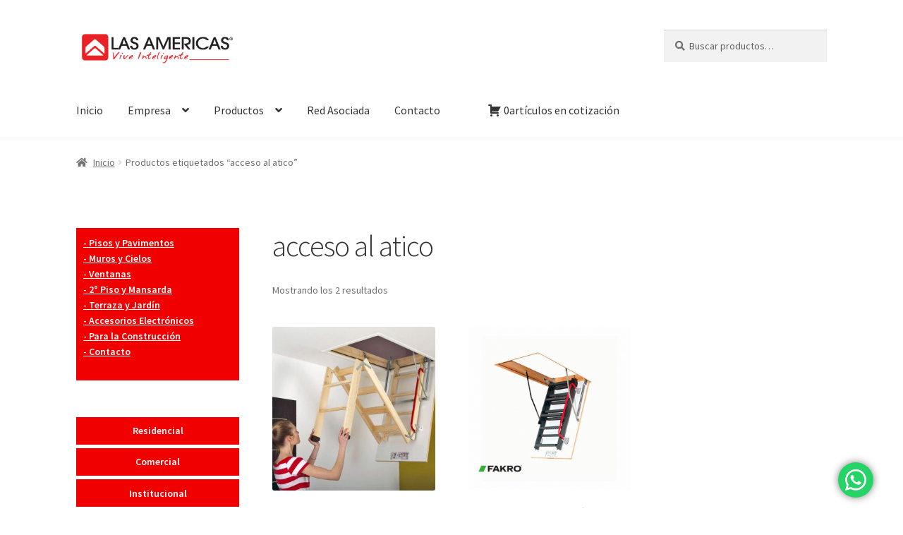

--- FILE ---
content_type: text/html; charset=utf-8
request_url: https://www.google.com/recaptcha/api2/anchor?ar=1&k=6Ldz85gUAAAAAG3ShV9cuzdyeIk3aQ3GN7L_5JCf&co=aHR0cHM6Ly93d3cuYW1lcmljYXMuY2w6NDQz&hl=en&v=PoyoqOPhxBO7pBk68S4YbpHZ&size=invisible&anchor-ms=20000&execute-ms=30000&cb=qh8xf9jg95m8
body_size: 48706
content:
<!DOCTYPE HTML><html dir="ltr" lang="en"><head><meta http-equiv="Content-Type" content="text/html; charset=UTF-8">
<meta http-equiv="X-UA-Compatible" content="IE=edge">
<title>reCAPTCHA</title>
<style type="text/css">
/* cyrillic-ext */
@font-face {
  font-family: 'Roboto';
  font-style: normal;
  font-weight: 400;
  font-stretch: 100%;
  src: url(//fonts.gstatic.com/s/roboto/v48/KFO7CnqEu92Fr1ME7kSn66aGLdTylUAMa3GUBHMdazTgWw.woff2) format('woff2');
  unicode-range: U+0460-052F, U+1C80-1C8A, U+20B4, U+2DE0-2DFF, U+A640-A69F, U+FE2E-FE2F;
}
/* cyrillic */
@font-face {
  font-family: 'Roboto';
  font-style: normal;
  font-weight: 400;
  font-stretch: 100%;
  src: url(//fonts.gstatic.com/s/roboto/v48/KFO7CnqEu92Fr1ME7kSn66aGLdTylUAMa3iUBHMdazTgWw.woff2) format('woff2');
  unicode-range: U+0301, U+0400-045F, U+0490-0491, U+04B0-04B1, U+2116;
}
/* greek-ext */
@font-face {
  font-family: 'Roboto';
  font-style: normal;
  font-weight: 400;
  font-stretch: 100%;
  src: url(//fonts.gstatic.com/s/roboto/v48/KFO7CnqEu92Fr1ME7kSn66aGLdTylUAMa3CUBHMdazTgWw.woff2) format('woff2');
  unicode-range: U+1F00-1FFF;
}
/* greek */
@font-face {
  font-family: 'Roboto';
  font-style: normal;
  font-weight: 400;
  font-stretch: 100%;
  src: url(//fonts.gstatic.com/s/roboto/v48/KFO7CnqEu92Fr1ME7kSn66aGLdTylUAMa3-UBHMdazTgWw.woff2) format('woff2');
  unicode-range: U+0370-0377, U+037A-037F, U+0384-038A, U+038C, U+038E-03A1, U+03A3-03FF;
}
/* math */
@font-face {
  font-family: 'Roboto';
  font-style: normal;
  font-weight: 400;
  font-stretch: 100%;
  src: url(//fonts.gstatic.com/s/roboto/v48/KFO7CnqEu92Fr1ME7kSn66aGLdTylUAMawCUBHMdazTgWw.woff2) format('woff2');
  unicode-range: U+0302-0303, U+0305, U+0307-0308, U+0310, U+0312, U+0315, U+031A, U+0326-0327, U+032C, U+032F-0330, U+0332-0333, U+0338, U+033A, U+0346, U+034D, U+0391-03A1, U+03A3-03A9, U+03B1-03C9, U+03D1, U+03D5-03D6, U+03F0-03F1, U+03F4-03F5, U+2016-2017, U+2034-2038, U+203C, U+2040, U+2043, U+2047, U+2050, U+2057, U+205F, U+2070-2071, U+2074-208E, U+2090-209C, U+20D0-20DC, U+20E1, U+20E5-20EF, U+2100-2112, U+2114-2115, U+2117-2121, U+2123-214F, U+2190, U+2192, U+2194-21AE, U+21B0-21E5, U+21F1-21F2, U+21F4-2211, U+2213-2214, U+2216-22FF, U+2308-230B, U+2310, U+2319, U+231C-2321, U+2336-237A, U+237C, U+2395, U+239B-23B7, U+23D0, U+23DC-23E1, U+2474-2475, U+25AF, U+25B3, U+25B7, U+25BD, U+25C1, U+25CA, U+25CC, U+25FB, U+266D-266F, U+27C0-27FF, U+2900-2AFF, U+2B0E-2B11, U+2B30-2B4C, U+2BFE, U+3030, U+FF5B, U+FF5D, U+1D400-1D7FF, U+1EE00-1EEFF;
}
/* symbols */
@font-face {
  font-family: 'Roboto';
  font-style: normal;
  font-weight: 400;
  font-stretch: 100%;
  src: url(//fonts.gstatic.com/s/roboto/v48/KFO7CnqEu92Fr1ME7kSn66aGLdTylUAMaxKUBHMdazTgWw.woff2) format('woff2');
  unicode-range: U+0001-000C, U+000E-001F, U+007F-009F, U+20DD-20E0, U+20E2-20E4, U+2150-218F, U+2190, U+2192, U+2194-2199, U+21AF, U+21E6-21F0, U+21F3, U+2218-2219, U+2299, U+22C4-22C6, U+2300-243F, U+2440-244A, U+2460-24FF, U+25A0-27BF, U+2800-28FF, U+2921-2922, U+2981, U+29BF, U+29EB, U+2B00-2BFF, U+4DC0-4DFF, U+FFF9-FFFB, U+10140-1018E, U+10190-1019C, U+101A0, U+101D0-101FD, U+102E0-102FB, U+10E60-10E7E, U+1D2C0-1D2D3, U+1D2E0-1D37F, U+1F000-1F0FF, U+1F100-1F1AD, U+1F1E6-1F1FF, U+1F30D-1F30F, U+1F315, U+1F31C, U+1F31E, U+1F320-1F32C, U+1F336, U+1F378, U+1F37D, U+1F382, U+1F393-1F39F, U+1F3A7-1F3A8, U+1F3AC-1F3AF, U+1F3C2, U+1F3C4-1F3C6, U+1F3CA-1F3CE, U+1F3D4-1F3E0, U+1F3ED, U+1F3F1-1F3F3, U+1F3F5-1F3F7, U+1F408, U+1F415, U+1F41F, U+1F426, U+1F43F, U+1F441-1F442, U+1F444, U+1F446-1F449, U+1F44C-1F44E, U+1F453, U+1F46A, U+1F47D, U+1F4A3, U+1F4B0, U+1F4B3, U+1F4B9, U+1F4BB, U+1F4BF, U+1F4C8-1F4CB, U+1F4D6, U+1F4DA, U+1F4DF, U+1F4E3-1F4E6, U+1F4EA-1F4ED, U+1F4F7, U+1F4F9-1F4FB, U+1F4FD-1F4FE, U+1F503, U+1F507-1F50B, U+1F50D, U+1F512-1F513, U+1F53E-1F54A, U+1F54F-1F5FA, U+1F610, U+1F650-1F67F, U+1F687, U+1F68D, U+1F691, U+1F694, U+1F698, U+1F6AD, U+1F6B2, U+1F6B9-1F6BA, U+1F6BC, U+1F6C6-1F6CF, U+1F6D3-1F6D7, U+1F6E0-1F6EA, U+1F6F0-1F6F3, U+1F6F7-1F6FC, U+1F700-1F7FF, U+1F800-1F80B, U+1F810-1F847, U+1F850-1F859, U+1F860-1F887, U+1F890-1F8AD, U+1F8B0-1F8BB, U+1F8C0-1F8C1, U+1F900-1F90B, U+1F93B, U+1F946, U+1F984, U+1F996, U+1F9E9, U+1FA00-1FA6F, U+1FA70-1FA7C, U+1FA80-1FA89, U+1FA8F-1FAC6, U+1FACE-1FADC, U+1FADF-1FAE9, U+1FAF0-1FAF8, U+1FB00-1FBFF;
}
/* vietnamese */
@font-face {
  font-family: 'Roboto';
  font-style: normal;
  font-weight: 400;
  font-stretch: 100%;
  src: url(//fonts.gstatic.com/s/roboto/v48/KFO7CnqEu92Fr1ME7kSn66aGLdTylUAMa3OUBHMdazTgWw.woff2) format('woff2');
  unicode-range: U+0102-0103, U+0110-0111, U+0128-0129, U+0168-0169, U+01A0-01A1, U+01AF-01B0, U+0300-0301, U+0303-0304, U+0308-0309, U+0323, U+0329, U+1EA0-1EF9, U+20AB;
}
/* latin-ext */
@font-face {
  font-family: 'Roboto';
  font-style: normal;
  font-weight: 400;
  font-stretch: 100%;
  src: url(//fonts.gstatic.com/s/roboto/v48/KFO7CnqEu92Fr1ME7kSn66aGLdTylUAMa3KUBHMdazTgWw.woff2) format('woff2');
  unicode-range: U+0100-02BA, U+02BD-02C5, U+02C7-02CC, U+02CE-02D7, U+02DD-02FF, U+0304, U+0308, U+0329, U+1D00-1DBF, U+1E00-1E9F, U+1EF2-1EFF, U+2020, U+20A0-20AB, U+20AD-20C0, U+2113, U+2C60-2C7F, U+A720-A7FF;
}
/* latin */
@font-face {
  font-family: 'Roboto';
  font-style: normal;
  font-weight: 400;
  font-stretch: 100%;
  src: url(//fonts.gstatic.com/s/roboto/v48/KFO7CnqEu92Fr1ME7kSn66aGLdTylUAMa3yUBHMdazQ.woff2) format('woff2');
  unicode-range: U+0000-00FF, U+0131, U+0152-0153, U+02BB-02BC, U+02C6, U+02DA, U+02DC, U+0304, U+0308, U+0329, U+2000-206F, U+20AC, U+2122, U+2191, U+2193, U+2212, U+2215, U+FEFF, U+FFFD;
}
/* cyrillic-ext */
@font-face {
  font-family: 'Roboto';
  font-style: normal;
  font-weight: 500;
  font-stretch: 100%;
  src: url(//fonts.gstatic.com/s/roboto/v48/KFO7CnqEu92Fr1ME7kSn66aGLdTylUAMa3GUBHMdazTgWw.woff2) format('woff2');
  unicode-range: U+0460-052F, U+1C80-1C8A, U+20B4, U+2DE0-2DFF, U+A640-A69F, U+FE2E-FE2F;
}
/* cyrillic */
@font-face {
  font-family: 'Roboto';
  font-style: normal;
  font-weight: 500;
  font-stretch: 100%;
  src: url(//fonts.gstatic.com/s/roboto/v48/KFO7CnqEu92Fr1ME7kSn66aGLdTylUAMa3iUBHMdazTgWw.woff2) format('woff2');
  unicode-range: U+0301, U+0400-045F, U+0490-0491, U+04B0-04B1, U+2116;
}
/* greek-ext */
@font-face {
  font-family: 'Roboto';
  font-style: normal;
  font-weight: 500;
  font-stretch: 100%;
  src: url(//fonts.gstatic.com/s/roboto/v48/KFO7CnqEu92Fr1ME7kSn66aGLdTylUAMa3CUBHMdazTgWw.woff2) format('woff2');
  unicode-range: U+1F00-1FFF;
}
/* greek */
@font-face {
  font-family: 'Roboto';
  font-style: normal;
  font-weight: 500;
  font-stretch: 100%;
  src: url(//fonts.gstatic.com/s/roboto/v48/KFO7CnqEu92Fr1ME7kSn66aGLdTylUAMa3-UBHMdazTgWw.woff2) format('woff2');
  unicode-range: U+0370-0377, U+037A-037F, U+0384-038A, U+038C, U+038E-03A1, U+03A3-03FF;
}
/* math */
@font-face {
  font-family: 'Roboto';
  font-style: normal;
  font-weight: 500;
  font-stretch: 100%;
  src: url(//fonts.gstatic.com/s/roboto/v48/KFO7CnqEu92Fr1ME7kSn66aGLdTylUAMawCUBHMdazTgWw.woff2) format('woff2');
  unicode-range: U+0302-0303, U+0305, U+0307-0308, U+0310, U+0312, U+0315, U+031A, U+0326-0327, U+032C, U+032F-0330, U+0332-0333, U+0338, U+033A, U+0346, U+034D, U+0391-03A1, U+03A3-03A9, U+03B1-03C9, U+03D1, U+03D5-03D6, U+03F0-03F1, U+03F4-03F5, U+2016-2017, U+2034-2038, U+203C, U+2040, U+2043, U+2047, U+2050, U+2057, U+205F, U+2070-2071, U+2074-208E, U+2090-209C, U+20D0-20DC, U+20E1, U+20E5-20EF, U+2100-2112, U+2114-2115, U+2117-2121, U+2123-214F, U+2190, U+2192, U+2194-21AE, U+21B0-21E5, U+21F1-21F2, U+21F4-2211, U+2213-2214, U+2216-22FF, U+2308-230B, U+2310, U+2319, U+231C-2321, U+2336-237A, U+237C, U+2395, U+239B-23B7, U+23D0, U+23DC-23E1, U+2474-2475, U+25AF, U+25B3, U+25B7, U+25BD, U+25C1, U+25CA, U+25CC, U+25FB, U+266D-266F, U+27C0-27FF, U+2900-2AFF, U+2B0E-2B11, U+2B30-2B4C, U+2BFE, U+3030, U+FF5B, U+FF5D, U+1D400-1D7FF, U+1EE00-1EEFF;
}
/* symbols */
@font-face {
  font-family: 'Roboto';
  font-style: normal;
  font-weight: 500;
  font-stretch: 100%;
  src: url(//fonts.gstatic.com/s/roboto/v48/KFO7CnqEu92Fr1ME7kSn66aGLdTylUAMaxKUBHMdazTgWw.woff2) format('woff2');
  unicode-range: U+0001-000C, U+000E-001F, U+007F-009F, U+20DD-20E0, U+20E2-20E4, U+2150-218F, U+2190, U+2192, U+2194-2199, U+21AF, U+21E6-21F0, U+21F3, U+2218-2219, U+2299, U+22C4-22C6, U+2300-243F, U+2440-244A, U+2460-24FF, U+25A0-27BF, U+2800-28FF, U+2921-2922, U+2981, U+29BF, U+29EB, U+2B00-2BFF, U+4DC0-4DFF, U+FFF9-FFFB, U+10140-1018E, U+10190-1019C, U+101A0, U+101D0-101FD, U+102E0-102FB, U+10E60-10E7E, U+1D2C0-1D2D3, U+1D2E0-1D37F, U+1F000-1F0FF, U+1F100-1F1AD, U+1F1E6-1F1FF, U+1F30D-1F30F, U+1F315, U+1F31C, U+1F31E, U+1F320-1F32C, U+1F336, U+1F378, U+1F37D, U+1F382, U+1F393-1F39F, U+1F3A7-1F3A8, U+1F3AC-1F3AF, U+1F3C2, U+1F3C4-1F3C6, U+1F3CA-1F3CE, U+1F3D4-1F3E0, U+1F3ED, U+1F3F1-1F3F3, U+1F3F5-1F3F7, U+1F408, U+1F415, U+1F41F, U+1F426, U+1F43F, U+1F441-1F442, U+1F444, U+1F446-1F449, U+1F44C-1F44E, U+1F453, U+1F46A, U+1F47D, U+1F4A3, U+1F4B0, U+1F4B3, U+1F4B9, U+1F4BB, U+1F4BF, U+1F4C8-1F4CB, U+1F4D6, U+1F4DA, U+1F4DF, U+1F4E3-1F4E6, U+1F4EA-1F4ED, U+1F4F7, U+1F4F9-1F4FB, U+1F4FD-1F4FE, U+1F503, U+1F507-1F50B, U+1F50D, U+1F512-1F513, U+1F53E-1F54A, U+1F54F-1F5FA, U+1F610, U+1F650-1F67F, U+1F687, U+1F68D, U+1F691, U+1F694, U+1F698, U+1F6AD, U+1F6B2, U+1F6B9-1F6BA, U+1F6BC, U+1F6C6-1F6CF, U+1F6D3-1F6D7, U+1F6E0-1F6EA, U+1F6F0-1F6F3, U+1F6F7-1F6FC, U+1F700-1F7FF, U+1F800-1F80B, U+1F810-1F847, U+1F850-1F859, U+1F860-1F887, U+1F890-1F8AD, U+1F8B0-1F8BB, U+1F8C0-1F8C1, U+1F900-1F90B, U+1F93B, U+1F946, U+1F984, U+1F996, U+1F9E9, U+1FA00-1FA6F, U+1FA70-1FA7C, U+1FA80-1FA89, U+1FA8F-1FAC6, U+1FACE-1FADC, U+1FADF-1FAE9, U+1FAF0-1FAF8, U+1FB00-1FBFF;
}
/* vietnamese */
@font-face {
  font-family: 'Roboto';
  font-style: normal;
  font-weight: 500;
  font-stretch: 100%;
  src: url(//fonts.gstatic.com/s/roboto/v48/KFO7CnqEu92Fr1ME7kSn66aGLdTylUAMa3OUBHMdazTgWw.woff2) format('woff2');
  unicode-range: U+0102-0103, U+0110-0111, U+0128-0129, U+0168-0169, U+01A0-01A1, U+01AF-01B0, U+0300-0301, U+0303-0304, U+0308-0309, U+0323, U+0329, U+1EA0-1EF9, U+20AB;
}
/* latin-ext */
@font-face {
  font-family: 'Roboto';
  font-style: normal;
  font-weight: 500;
  font-stretch: 100%;
  src: url(//fonts.gstatic.com/s/roboto/v48/KFO7CnqEu92Fr1ME7kSn66aGLdTylUAMa3KUBHMdazTgWw.woff2) format('woff2');
  unicode-range: U+0100-02BA, U+02BD-02C5, U+02C7-02CC, U+02CE-02D7, U+02DD-02FF, U+0304, U+0308, U+0329, U+1D00-1DBF, U+1E00-1E9F, U+1EF2-1EFF, U+2020, U+20A0-20AB, U+20AD-20C0, U+2113, U+2C60-2C7F, U+A720-A7FF;
}
/* latin */
@font-face {
  font-family: 'Roboto';
  font-style: normal;
  font-weight: 500;
  font-stretch: 100%;
  src: url(//fonts.gstatic.com/s/roboto/v48/KFO7CnqEu92Fr1ME7kSn66aGLdTylUAMa3yUBHMdazQ.woff2) format('woff2');
  unicode-range: U+0000-00FF, U+0131, U+0152-0153, U+02BB-02BC, U+02C6, U+02DA, U+02DC, U+0304, U+0308, U+0329, U+2000-206F, U+20AC, U+2122, U+2191, U+2193, U+2212, U+2215, U+FEFF, U+FFFD;
}
/* cyrillic-ext */
@font-face {
  font-family: 'Roboto';
  font-style: normal;
  font-weight: 900;
  font-stretch: 100%;
  src: url(//fonts.gstatic.com/s/roboto/v48/KFO7CnqEu92Fr1ME7kSn66aGLdTylUAMa3GUBHMdazTgWw.woff2) format('woff2');
  unicode-range: U+0460-052F, U+1C80-1C8A, U+20B4, U+2DE0-2DFF, U+A640-A69F, U+FE2E-FE2F;
}
/* cyrillic */
@font-face {
  font-family: 'Roboto';
  font-style: normal;
  font-weight: 900;
  font-stretch: 100%;
  src: url(//fonts.gstatic.com/s/roboto/v48/KFO7CnqEu92Fr1ME7kSn66aGLdTylUAMa3iUBHMdazTgWw.woff2) format('woff2');
  unicode-range: U+0301, U+0400-045F, U+0490-0491, U+04B0-04B1, U+2116;
}
/* greek-ext */
@font-face {
  font-family: 'Roboto';
  font-style: normal;
  font-weight: 900;
  font-stretch: 100%;
  src: url(//fonts.gstatic.com/s/roboto/v48/KFO7CnqEu92Fr1ME7kSn66aGLdTylUAMa3CUBHMdazTgWw.woff2) format('woff2');
  unicode-range: U+1F00-1FFF;
}
/* greek */
@font-face {
  font-family: 'Roboto';
  font-style: normal;
  font-weight: 900;
  font-stretch: 100%;
  src: url(//fonts.gstatic.com/s/roboto/v48/KFO7CnqEu92Fr1ME7kSn66aGLdTylUAMa3-UBHMdazTgWw.woff2) format('woff2');
  unicode-range: U+0370-0377, U+037A-037F, U+0384-038A, U+038C, U+038E-03A1, U+03A3-03FF;
}
/* math */
@font-face {
  font-family: 'Roboto';
  font-style: normal;
  font-weight: 900;
  font-stretch: 100%;
  src: url(//fonts.gstatic.com/s/roboto/v48/KFO7CnqEu92Fr1ME7kSn66aGLdTylUAMawCUBHMdazTgWw.woff2) format('woff2');
  unicode-range: U+0302-0303, U+0305, U+0307-0308, U+0310, U+0312, U+0315, U+031A, U+0326-0327, U+032C, U+032F-0330, U+0332-0333, U+0338, U+033A, U+0346, U+034D, U+0391-03A1, U+03A3-03A9, U+03B1-03C9, U+03D1, U+03D5-03D6, U+03F0-03F1, U+03F4-03F5, U+2016-2017, U+2034-2038, U+203C, U+2040, U+2043, U+2047, U+2050, U+2057, U+205F, U+2070-2071, U+2074-208E, U+2090-209C, U+20D0-20DC, U+20E1, U+20E5-20EF, U+2100-2112, U+2114-2115, U+2117-2121, U+2123-214F, U+2190, U+2192, U+2194-21AE, U+21B0-21E5, U+21F1-21F2, U+21F4-2211, U+2213-2214, U+2216-22FF, U+2308-230B, U+2310, U+2319, U+231C-2321, U+2336-237A, U+237C, U+2395, U+239B-23B7, U+23D0, U+23DC-23E1, U+2474-2475, U+25AF, U+25B3, U+25B7, U+25BD, U+25C1, U+25CA, U+25CC, U+25FB, U+266D-266F, U+27C0-27FF, U+2900-2AFF, U+2B0E-2B11, U+2B30-2B4C, U+2BFE, U+3030, U+FF5B, U+FF5D, U+1D400-1D7FF, U+1EE00-1EEFF;
}
/* symbols */
@font-face {
  font-family: 'Roboto';
  font-style: normal;
  font-weight: 900;
  font-stretch: 100%;
  src: url(//fonts.gstatic.com/s/roboto/v48/KFO7CnqEu92Fr1ME7kSn66aGLdTylUAMaxKUBHMdazTgWw.woff2) format('woff2');
  unicode-range: U+0001-000C, U+000E-001F, U+007F-009F, U+20DD-20E0, U+20E2-20E4, U+2150-218F, U+2190, U+2192, U+2194-2199, U+21AF, U+21E6-21F0, U+21F3, U+2218-2219, U+2299, U+22C4-22C6, U+2300-243F, U+2440-244A, U+2460-24FF, U+25A0-27BF, U+2800-28FF, U+2921-2922, U+2981, U+29BF, U+29EB, U+2B00-2BFF, U+4DC0-4DFF, U+FFF9-FFFB, U+10140-1018E, U+10190-1019C, U+101A0, U+101D0-101FD, U+102E0-102FB, U+10E60-10E7E, U+1D2C0-1D2D3, U+1D2E0-1D37F, U+1F000-1F0FF, U+1F100-1F1AD, U+1F1E6-1F1FF, U+1F30D-1F30F, U+1F315, U+1F31C, U+1F31E, U+1F320-1F32C, U+1F336, U+1F378, U+1F37D, U+1F382, U+1F393-1F39F, U+1F3A7-1F3A8, U+1F3AC-1F3AF, U+1F3C2, U+1F3C4-1F3C6, U+1F3CA-1F3CE, U+1F3D4-1F3E0, U+1F3ED, U+1F3F1-1F3F3, U+1F3F5-1F3F7, U+1F408, U+1F415, U+1F41F, U+1F426, U+1F43F, U+1F441-1F442, U+1F444, U+1F446-1F449, U+1F44C-1F44E, U+1F453, U+1F46A, U+1F47D, U+1F4A3, U+1F4B0, U+1F4B3, U+1F4B9, U+1F4BB, U+1F4BF, U+1F4C8-1F4CB, U+1F4D6, U+1F4DA, U+1F4DF, U+1F4E3-1F4E6, U+1F4EA-1F4ED, U+1F4F7, U+1F4F9-1F4FB, U+1F4FD-1F4FE, U+1F503, U+1F507-1F50B, U+1F50D, U+1F512-1F513, U+1F53E-1F54A, U+1F54F-1F5FA, U+1F610, U+1F650-1F67F, U+1F687, U+1F68D, U+1F691, U+1F694, U+1F698, U+1F6AD, U+1F6B2, U+1F6B9-1F6BA, U+1F6BC, U+1F6C6-1F6CF, U+1F6D3-1F6D7, U+1F6E0-1F6EA, U+1F6F0-1F6F3, U+1F6F7-1F6FC, U+1F700-1F7FF, U+1F800-1F80B, U+1F810-1F847, U+1F850-1F859, U+1F860-1F887, U+1F890-1F8AD, U+1F8B0-1F8BB, U+1F8C0-1F8C1, U+1F900-1F90B, U+1F93B, U+1F946, U+1F984, U+1F996, U+1F9E9, U+1FA00-1FA6F, U+1FA70-1FA7C, U+1FA80-1FA89, U+1FA8F-1FAC6, U+1FACE-1FADC, U+1FADF-1FAE9, U+1FAF0-1FAF8, U+1FB00-1FBFF;
}
/* vietnamese */
@font-face {
  font-family: 'Roboto';
  font-style: normal;
  font-weight: 900;
  font-stretch: 100%;
  src: url(//fonts.gstatic.com/s/roboto/v48/KFO7CnqEu92Fr1ME7kSn66aGLdTylUAMa3OUBHMdazTgWw.woff2) format('woff2');
  unicode-range: U+0102-0103, U+0110-0111, U+0128-0129, U+0168-0169, U+01A0-01A1, U+01AF-01B0, U+0300-0301, U+0303-0304, U+0308-0309, U+0323, U+0329, U+1EA0-1EF9, U+20AB;
}
/* latin-ext */
@font-face {
  font-family: 'Roboto';
  font-style: normal;
  font-weight: 900;
  font-stretch: 100%;
  src: url(//fonts.gstatic.com/s/roboto/v48/KFO7CnqEu92Fr1ME7kSn66aGLdTylUAMa3KUBHMdazTgWw.woff2) format('woff2');
  unicode-range: U+0100-02BA, U+02BD-02C5, U+02C7-02CC, U+02CE-02D7, U+02DD-02FF, U+0304, U+0308, U+0329, U+1D00-1DBF, U+1E00-1E9F, U+1EF2-1EFF, U+2020, U+20A0-20AB, U+20AD-20C0, U+2113, U+2C60-2C7F, U+A720-A7FF;
}
/* latin */
@font-face {
  font-family: 'Roboto';
  font-style: normal;
  font-weight: 900;
  font-stretch: 100%;
  src: url(//fonts.gstatic.com/s/roboto/v48/KFO7CnqEu92Fr1ME7kSn66aGLdTylUAMa3yUBHMdazQ.woff2) format('woff2');
  unicode-range: U+0000-00FF, U+0131, U+0152-0153, U+02BB-02BC, U+02C6, U+02DA, U+02DC, U+0304, U+0308, U+0329, U+2000-206F, U+20AC, U+2122, U+2191, U+2193, U+2212, U+2215, U+FEFF, U+FFFD;
}

</style>
<link rel="stylesheet" type="text/css" href="https://www.gstatic.com/recaptcha/releases/PoyoqOPhxBO7pBk68S4YbpHZ/styles__ltr.css">
<script nonce="WlUwwJ8JEIAYXCE-2pxOaA" type="text/javascript">window['__recaptcha_api'] = 'https://www.google.com/recaptcha/api2/';</script>
<script type="text/javascript" src="https://www.gstatic.com/recaptcha/releases/PoyoqOPhxBO7pBk68S4YbpHZ/recaptcha__en.js" nonce="WlUwwJ8JEIAYXCE-2pxOaA">
      
    </script></head>
<body><div id="rc-anchor-alert" class="rc-anchor-alert"></div>
<input type="hidden" id="recaptcha-token" value="[base64]">
<script type="text/javascript" nonce="WlUwwJ8JEIAYXCE-2pxOaA">
      recaptcha.anchor.Main.init("[\x22ainput\x22,[\x22bgdata\x22,\x22\x22,\[base64]/[base64]/[base64]/[base64]/[base64]/[base64]/KGcoTywyNTMsTy5PKSxVRyhPLEMpKTpnKE8sMjUzLEMpLE8pKSxsKSksTykpfSxieT1mdW5jdGlvbihDLE8sdSxsKXtmb3IobD0odT1SKEMpLDApO08+MDtPLS0pbD1sPDw4fFooQyk7ZyhDLHUsbCl9LFVHPWZ1bmN0aW9uKEMsTyl7Qy5pLmxlbmd0aD4xMDQ/[base64]/[base64]/[base64]/[base64]/[base64]/[base64]/[base64]\\u003d\x22,\[base64]\\u003d\\u003d\x22,\x22w6A5LcOhTW8RwoXChsKjw7pJwpNlwqfCm8K/a8O/GsOZMMK5DsKgw6MsOjHDoXLDocObwqw7f8Ocb8KNKxTDt8Kqwp4BwonCgxTDmEfCksKVw5htw7AGYcKCwoTDnsOqO8K5YsO/wpbDjWA9w4JVXS9Kwqo7woskwqs9QzACwrjCuxAMdsK0wq1dw6rDqBXCrxxZdWPDj0nCrsOLwrBPwqHCgBjDk8OtwrnCgcOiVjpWwojCucOhX8OPw4fDhx/CoXPCisKdw6vDosKNOFTDrn/ClVvDrsK8EsO7VlpIWUsJwofChzNfw67Dj8O4fcOhw73DmFdsw4VtbcK3wpkQIjxwATLCq3DCsV1jccOZw7Z0fMOOwp4gZAzCjWMHw6TDusKGGsKtS8KZEMO9wobCicKbw6VQwpBBScOveG/Dv1Nkw5vDoy/DojEYw5wJL8Ojwo9swojDvcO6wq5lawYGwpnCgMOeY33CicKXT8KMw5giw5IwN8OaFcOwGMKww6wKVsO2AD7CnmMPZlQ7w5TDlXQdwqrDssKEc8KFV8OZwrXDsMOGNW3Dm8OcAmc5w5PCosO2PcK7GW/[base64]/[base64]/wrYEJcKnwrwJGgPCgVPCrcKRw79mVcKLF8OlwoLCpMK4wrMnGcKkf8Oxb8Krw6kEUsOZCxkuK8KmLBzDrcOMw7VTKcOfIijDocKPwpjDo8K2wrt4ckVoFxgiwpHCo3Mbw44BakHDrDvDisKzIsOAw5rDlQRbbErCkGPDhH/DlcOXGMKOw4DDuDDCkD/DoMOZT2QkZMOTNsKnZEM5FRBcwqjCvmduw4TCpsKdwpcGw6bCq8Kow7QJGWUmN8OFw4vDvw1pPcOvWzwFIhgWw7ccPMKDwqbDngBMAG9zAcOCwrMQwogvwrfCgMOdw48/[base64]/DvsOZf8KDw47Dk8OGcMOnXSLDuVbCuhkCwofCo8OzbgHCscOYQcKywqYCw4jDugdMw6diHlU8wpbDuk7CnsOvKsO1w7zDt8Okwp/ChDPDoMOEecO+wolmwoDDosK1w7rCosO9RcKSVXp9Y8K3MTbDiSzDusOhHcKBwrzDmMOMFQIpwqPCicOWw64uw7HCoz/Dt8O6w4/DvcKVwoXDtMODw74cQ3hMPwbDqXArw6c1wo9gFkBwYUvDusO5wpTCuVvCksKtP0nCuQXCosKyA8OQCSbCrcOEDMKmwowHMFNfLMK+wq56w4/Dt2dMwovDs8K5EcK/[base64]/DunQDOMOmwonCmh7Ci8OFZ8OUT0wbKFQPw4daAhXDrkgVw5bDpXPCtW96LSvDujbDjMOvw5YTw7DDjsKAB8OjaQBofcODwqAONW/DqMKfEsKkwrTCtyNhGsOAw58SbcKdw6owTA1Lwq5Jw4TDpmBVcsOBw5jDiMOXA8KCw5NQwqpEwq9aw75UFA8jwqHCkcOcUwHCghApdsO9OMOgGMKew5g3KCfDhcOmw6LCvsKMw7fCkwDCng3Dlw/Cq2fCiAjCp8O4wq/Dl0jCs01NccK7wobCsTzCrW/DhmoUw4YuwpfDvcK6w4HDiTgEasOAw5vDt8KcVMOEwqrDscKMw6TCuSx/w59jwpJBw4FewrPCkDtGw4JVLnrDosOoPB/DoE7DksO7EsOow4t1w6k0EsOCwrrDt8KVIknCsBQUEAnDnTBkwpIEw4fDkm4pKG7Co20dOMKPZk5KwohwPj5Uwr/DpMKRKGBKwph5wrFnw6UuFMOJW8O1w4vCqsK/wpjCl8Ozw4dxwonCjhNuwpTCrRPCn8KveBPDlXjCr8O7IMOseCcRw4FXw69/HTDClEBCw50Zw6R3HSsLUcOlHcOkYcKxMcOBw45Fw5bCv8OkLDjCrx5AwoJQNsO8w4jDuH84cH/DhETDjXh9wq/CgBUvbcOnHznCh3TCizlaeQbDnsOWw5F7VcOvL8O5wqdRwoQ/[base64]/[base64]/CtcK8PcKaPMK6CsO8wr5vGR7CqW1hTA7CssOSRx4SHcKQw5hMw5IcEsOnwoV0wq4PwqAcSsKjH8KJw5VcfyRKw7t0wrHCl8OzXMO+bAXCu8OLw5tkw4bDksKDesO2w4zDp8O1wrsjw7fDtcOaGUvDsX8JwrbDhcOlVnEye8OYWEbDk8Kbw7sgw6/DmMKEwrBMwrrDomhVw69gwrIGwrURXwPCmX3CuWfCiknCu8OuV0rDsm1PZ8KYfD/Cn8OGw6gbARNPfXAdHsKVw7DCr8OaEGzDtxI6OFBNUlLCsH5VZQ4VRQ4Gf8KbMU/[base64]/w7fDhhJ/wogHw67CpsKiQHDDsCR5Y8K9Y8KWwofClsOqSS06GsOHw4LCqyXDs8K0w5nCqMOkeMOsSzMaXi0Pw5vDuFBew57DgcKuwrp5wq8/[base64]/csObw5bCvcOtN3rDhMOCw5Y9Bn/Cgj/[base64]/w63DgnTDvyHCq8OVC8KAFhPCrHRKKsKJw6g7PMOfw7Y5FcKUwpdIwpJIT8OrwoDDgcOeXDklwqDDjsKXIDHCnXXCg8OINxfDrx5lKX5Sw53Cs1bCg2bDmRFQUW/[base64]/CjFozRcOOesO4w6Z1w6sdwohtOwfCmcKZdg7DhcO0dMKkw5oVw6dkWsKjw57CtMOzwqnDlA3DicKHw4TCo8OyUH/CrjIZUMORwrHDqMKWwoV5JyclBzLCuSdGwqPCnkMJw7/Cn8ODw5DCusOOwoHDm2nDiMOow7XDo2/[base64]/CtWo6w7nCpV/ClR3DmcKOwoTCqAZuV8Oaw5AgKB3CgcKvVHJkwp1NNcOrR2B7bsO1w55OWsO5wpzDmVnCi8O9w58yw64lOsKFw7R/dGMSAD15w5phWAXDtCNZw5bDlcOUdH4RMcKqOcKESRFzwprDug4/G0pnJcKEw6rDkEsiw7Fiw7Z8RxfDon3Dq8K5I8KrwoDDu8O/wr/DnsOJFADCrcKRb27CnMOjwo9OwpbClMKTw4RmUcOxwp0UwoccwqXDlGMNw7RrTMOJwqkSGsOrwqXCrMO+w7YTwr/DmsOvUcKGw4lwwpDCviEhAcOAw6gQw57CqD/Co3nDsTsww61MSVzDiWvDpyQ9wqHDpsOtcgBhw7wadV7DgsO2w5XCqQzDpj/[base64]/DgWs1csOVwpbCkcOzw5zCu8Kpw4Faw6/Do8KOw4pCw5/Dt8OHwpDCm8OMBR0hw6HDk8OPw7XDin9MOlxGw6nDr8OsQm/DpHfDkcOca0PDvsKBTMK8wonCvcOzw7DCg8Kwwp8mwpA6wqV+wp/DiF/DkzPDqivCr8K/w6XDpRZFwqlYecKVHsK3BMOcwpHCs8K/ecKiwoUlKTRYIsK7F8Ouw5MFwrRvWMK+w7orSCkYw7pkRcKMwpEPw5XDp29reQHDkcOwwrLDucOSNizCnsOKwo9owrcLwqADP8O0TjRvHsOrNsK3K8OAcB/CknBiw5TDsXhSw4ZpwpNZw6XCsg57K8O1w57Ck3R+woXDnx/CrcKNS1HCgsOVak1FbgQ/[base64]/CthzDssOIQsOfbnFoSS4QZ8K9wovCpSo/w5PCvgzCoBfCiilhwpnDlMOBw6FMFSg7w7DCqQLDmcKnfxhsw6BFfsKGw6Y2wrNMw7zDv2fDtWdRw7U8wokTw6TDp8Oiwr/DksKmw4gXKMKAw4TCnT3DoMOtdQDCs3LCvsK+OiLCqcO6f2HCicObwqsbMhQZwqnCsU42dsOtU8OHwrHCvyXDi8KnWMOvwrTDnQh4WVfCmALCu8KowpBBwoHClsOrwp/DrRTDoMKaw7zCnSIrwq/CkFLDkMKvJTYWGzrDosOPdAnDo8KMwp8Aw6PCiQAow7Jpw6zCsAvCvsOew4jCv8OKJsOnLsOBDMOkL8K1w4QGSMOQw4jDsXN6dsOWDsOefcOvL8KQMD/CnMOlwqQkYUXDkgrDvsKSw4XCkR9Qwrt/wobCmUTCkX0FwqLDscKBw5zDpm9AwqlpCsKyH8OnwrhlYcKYCE9cwojCgTLCicKMwpUSdsO5His8wpAzwroSWQrDkSg4w7whw4phw7vCil/CgE1qw7nDiy8kJW7Cs38TwqHCjm3CuU/DmsKNGzUDwpHDnhjDthrDicKSw5vCtMKrw6VrwrV8FRnDnHlbw5TCicKBLMKEwovCsMKpw6gOLMOKMMKrwqZiw6MpSQULaBXDtMOCw6/DrFjCq0/DnnHDu3UMUEUaQw3CncKBaE4Iw4TCpsOiwpYkIMORwoB8ZAzCoGsCw5TCssOPw5vCpnkbfx3CrHF/w7MrDsOdwpPCozbDlMOYw5U/w6chw4N0wo8ZwrHDtMKgw73CoMOxcMKCw5lOwpTCvhoDLMOOW8KHwqHDscKdw5nCgcKuWMOJwq3DvQdSw6BDwp1TJQjDo1jDsiNOQGwWw5tXFMODE8KJwqpASMKsasO1RQUWw7bDtcKGw5vDrE/DiTnDr1tBw4BRwoZJwo7Cki4kw4DCujdsWsKTwocuw4jDtsKzw41vwr95G8OxVRXDiDNyAcOUcSQswpzDvMOnRcOdGUQDw49VZ8KUdMK4w6lsw7/CqsO4VCsFwrcdwqbCui3ChsOKeMOrMWfDsMK/wqptw6YQw43DnWDDjGR+w5gVBj3DjR0eA8KbwrLDgU9Cw7vCtsOmHUksw4vDrsOcwoHDpcKZSkdqw4s5wrDCqjs3FBTDnULCm8OKwrXCkhtUP8KaO8Onwq7Dtl7DqHLCpMKcIHEjw51JFWHDq8OBVcKnw5/CsknCtMKIw6QhBX1Iw53CpcOSwrM4w5HDnX/CmzHDnWRqw6PDjcKTwozClsKAwrHDuh4yw6hsRMKYOzfCmgLDnloNwp8pJCQxCsKzwo9sAE4YRH3CrVzCmMKNEcKnQTzChxU1woxkw6nClk9IwoBKVxfCicK6wqprwr/Ci8OqZVYzwpPDs8KYw5IOMsOlwqtVwoPDv8OCwrJ7w6lQw6fDmcOXUTnCkUPDs8O+PF9uwpEUCnLDucOpK8KNw4gmw45pw5HCiMODw6NLwrLDuMO0w6fCkGh/[base64]/Cv8K6IcK9w6I7XjsUZMOAG8Odw7PCkcKVwp9VeMKTW8OMw4tLw4DDo8OBBUzCkU4hwrY/VEFhw4PCiybCgcOfSWREwrMOGnrDjcOTwrLCpcOww7fCqcKdwovDo3Yvwr/CgyzCncKowpYDZA/DmsOcwqTCpcKlw6AfwonDpSIrU2jCmxLCpFAFY1nDpQInwqzCogAsJsO/J15wdsKfwqvDo8Osw4zDsmofQMOtC8KXMcO0w70rM8K4JMK4w6DDt17Cs8OYwqhYw4TCsAUxVXLDksO8w5pKJm98w4JZw654fMKxwovDgm8ww6cwCCDDjMKjw4pjw5XDv8KZY8KjGC56d39cZsOcwo/Cr8KQbRhEw4c9w4/[base64]/CgwvCpm0nAVHDmsOGUGTCqAbDg8KLOijCvcKnw63Ch8KGLkxxI08oLsKTwpMwLzXCvVZbw6LDvUFLw6kvwoXDrcO4AsOPw4/[base64]/w7wFbcOgaMOTZMKDN3fCt8KlA3x/wqLDt09PwoYxCgkDOEwkw5rCrsOkwqLCvsKbwrdOw4c7cz09wqRVcA/Ct8Oqw5PCh8K+w5bDtEPDknwtwpvCm8OwHcOWSyXDk3bDu2jCi8K4dQAgbE3Ci0fDssKFwrl3DAhXw77DnxQZbFXCjUDDniozdWXCnMKCUsOBcDxxwpBDTsK8wqM6cHxpWcOMw5XCusKLPApNw6/DpcKpIEkvT8K4E8O1L3jCiXVxw4LCisOBwrZaElfDlMOwBMKWFifDjD3Dg8OpbjJORBfCvMOPw6szwoJWZMKLesOAw7vChMOYPxhPw6UzL8OEX8Kawq7ChCRZbMK4woFSRx9aDsKEw6LCuEzCkcOOwrjDl8Kjwq/CnsKHKsKXbT0Dc0vCr8O4wqMxEMKcwrfCtWjDhMKYw6vCgcOVw5zDh8Kzw7HCsMKcwo4Jw4piwrvCi8KZSHrDrMOHBjBnw6M+DT4Yw5/DgVzCjBDDiMO7w49tR3rCgT9rw5DDr2HDu8KrNcOZfcKxJAPChsKFDHjDhlcGF8K9SsOzw5gfw4EFGjBlwrdHw7ovCcOGSMKmwoVWS8O2w4/[base64]/w5LDglxpw4ECw6QwYFseRy5WwpPDsHjCo1zChS3DoyrDikfDj3DDtcO9w6QCI2LDhmp/LMO6woUVwq7DnMKpwrITw445AsOuEMKiwrpnBMK+wp7CscKwwrBEwoApwqolwpxxR8Oow4dFTD7CqQduw7nCsSTDmcO6wpc/S3nCnDcdwpVawoNMGsOXbMK/[base64]/wodCw63Cnwciw4LCv8ODw5fCl8Odwr3CgsKKFMKqL8KcFUoFVMOkFcKUOMKow74jwoBCSj0FQMKFw5s3asKxwr3DsMOTw6dcNh7CkcOwJMK9wo/Di2HDlhQJwoI7wrt3wpk/LsOvdcK9w6siX0TDtDPCi3DCgcOCcxZ/RRsFw7HCq21qL8OHwrQDwqETwpnDjmnDlcOeFcKbWcKnLcOzwrEDwqNaKGkXb3c/[base64]/Do8Omw6vDnsOoQkJ/dQjDo8OEasO0dwUeL29CwqXChiIlw67CuMKHWS4uwpPChcKTwqoww5cXw5rDm3RPwrBeDhJpwrHDsMOcwpDCvEDDrRBCLMKgJcOlwq3DkcOWw6ZpMXB8eCNJRcOfZ8KHP8OeIFnCl8KuScKUMsK4wrrDkR/CkhAsPFs6w4/CrsOCFSjDkMKAdX3DqcKNZynCgSvDmHDDrwvCnMKPw6kbw4nCtXJcdlDDrcODTcKgwrYRQk/Cl8KhEzcGwrEnJDxFH0Yqw4/Co8OjwotfwpXCmMODPcOfKcKIEwDDqMKbGcOFHsOHw5BPWSDCs8OUGsOUKsK9wpxBPhVSwrfCtn0uFcOOwozDq8KAw5Bfw7bCghNaMmN9DsKhf8OAwrs1w4xqQMK8MUxIwrHDj1rDgnbCjMKGw4XCr8OYwpIvw5JMB8OZw7/DisO5BmDDqBNYwpHCpQx8w75sW8OaBMOhdR8tw6NsQMOPwpjCj8KMBMOXH8Kjwqxlb2bCmsKHKsKgX8KsYlcswoplw7MmQcKlwrDCrcO4wrxaD8KfNAIFw5QMw7LCimDDq8Kgw58yw6HDm8KTLcKlDsKUbVB8wot9FgXDncKzOU5pw5jCtsKYfMOqJC/[base64]/DhV7CiQcnw4fDu0fDlcOgV8Kgwq1twoHDrMKPw6lJwqTCkMOgw4Fdw5dIw5HDvcO2w7rCsDzDsi/Cg8OGUzvCr8KADsKxwqzCsknDlMKFw4xKecKPw5EZAcOpdsK9wq48NMKAw7HDs8ONQjjCmlrDk34KwoAgVl9gDBbDnX/CvMKyJz9Bw5M8wqJqw7nDj8KMw40iKMKNw7N7wpAIwqjCog3DlC7CgsKQw7bCrFnDm8KZw43DuDXCrsKwesKkPF3CkDTCqQTDmsOqNwdDwrfDqsKpwrRoT1Blwo3DsyTDh8KfeGfCn8O6w5TCkMKiwpnCuMO7wqs6wq3Cjn/[base64]/[base64]/SxTCkwFZwpfCosKULifDgT1TwrTDu8KYwprCjMOSwp4Cwop5G0oTB8OGw7TDuDbCjndSdz7DpcOmXMOywq/DjcKEw7vCucKJw6TCvCJgw5x3L8K2VMOaw7fCmkI3wqdnYsKLMsOjw5HDvsKJwppNPcOUw5IvGcO9Qyd2wpPCncK8wpzCiT4bTghiVcOwwqrDnhRkw4sXCsOgwopEYsKVwqrDpjkMw5oVwoZYw50mwr/ChhzClsK2WljCrW/DusKCNETDu8KYXDHCnMOaZ2wAw7HCplrDvsKNT8K6ekzCocKnw5/[base64]/CscKmIEl/W8KWw4hZwrLDnHfDuMKmaG0Rw5UgwpkyUsK4YCk+QcOUfcOPw7zCqx1FwpVww7zDnjVCwrh8wr7CpcKKJMKXwqzDmnZHw7sXagAow7HCusKJw4/Dt8K1ZXrDnGTCncKHbiE2EnXClMKaOsOUDApma1k/F1vCpcOLPmBUU2l4wqDDgznDosKNw41iw67CuWQlwrARw5BEfWvDl8ONJsOYwoHClsKoWcOhV8OqHjNAGSt5KA9MwrzClmrCiVQPNQzDtsKFEFzDr8KlbG/[base64]/[base64]/wq5Fw73DgsKMPcK6ZMKtwrFzwrIMHHVCHy7Dh8OZwoLCqMKFY05ZKMKKHzouw4J1OV9iBsKNbMO1JRDCjh7CkGtMw6rCpE/Cj1LDrjx2wpYOdDcoUsOjaMO3aDVJM2QBMsK1w6nDtTnDqsKUw73DszTDtMOpwo8SXCTDvcOlV8O3blQsw6d8wo3Dh8OYwo7CkcOtwqBXc8Kdw6Z+d8OoJwZoamLCh07Cin7Dg8OUwqXDr8KRwqHCjA1uI8OsSyfDlsKtwqFRGHfCg3nDpljDnsK2wpfDt8O/w5I8OlPCsjrDuHJZJ8O6wrjDqCDDu1XCn202BcKxwpN1dy0GKcKwwooRw6PCi8KUw5tsw6fDoSc6w7/CgxPCucOyw6hYZR7CkizDg1vCkhXDoMKmwrNQwr/CrHNcD8KgaT3Ckw1ZGFnDrmnCq8O5w6HCgcOOwoHDgDDCnVk3TMOmwpXCqsKoYsKAwqFJwo3DosKDwrJWwosNw5tvLcOZwpsXdsKJwqMXwoZbacO5wqdMw6DDpQx9wrLDuMKsU1TCtDl7FB3Ch8KzYMOSw5zCqMOZwo4TGFzDucOVw57CtsKifsOlNFrCqmpyw6Jvwo/CrMKRwpvCssOSW8Kmwrxqwr47wpHCncOfeWQxZHJXwqoqwp5HwoHCrcKbwpfDqSbDpGLDj8KYCw3Cs8KyQ8OBXcKAHcK+XgPCoMOYwownw4fCnH9vQXvDhcK1w7tpecKMcVfCp1jDqWMYw459QAxtwrA4Q8OuAGfCkjDCkMO6w51vwoY0w5TDu2/DksK+w6FJwpB+wpZJwp8ETAvCpsKBwr92IMO7eMK/w5tjARJUAhkNXMKFw7Ylw5nDt1cIwp/[base64]/w6NPwqVqwqbCpsOpAkTDtkpEHTEvQBhOFcOzwoMqGsOCw6hgw6PDtMKfQcOnw65VTAILw5gcMDFhwpsBF8OJECQgwrrDiMKzwpgxU8OPP8O/w5zChsKYwqRxwrDDqsKYB8KywonDiErCvQY1IMOOKxvCl3fCs3AgBFbCnMKLwqcxw6BVfMO2ZAHCp8OJw6/DssOsQUbDgsKGwrlyw4lXSl5uOsOFUiRYwoTCocOVTzQ1Zn56A8KSaMO9HxLDtyUxWcOjN8OmbwYMw6LDo8OAdMObw58ef0HDpEQjYUXDrsOSw6DDrn3CngbDoh/ChcO9E0xKe8KkcAtqwrsYwrvCosOAPcKCNMK+PSJQwrXCu3AIOMOJw5nCncKDC8Kmw5DDksKJQHMZeMOXJMOGwqXCk1nDicOrV1/CtMOCZQ/[base64]/w7FZw4Ngwq9Pw410woZrwpzCrcKmVl/Djngkw75tw6bCvFfDqUshw6R+wo1Tw4kCwrjDuykDY8KbW8ORw4fDusOzw69Fw7rCpsORwrfCoyQXw6Bxw6nDgzHCkknDoGDCsmDCrcOkw5jDj8OzeiFiwrEiw7zDoXLCg8O7w6LDkiYHOl/CssK7ZH8YWcKbeVpNwo7DqR/CucK/OE3CvMOKLcOfw7TChMOBwpXCjsOiwpPCmhdZwp8BfMO1wpMzw6pLwqTDrVrDvcOOd33Co8OLUi3DmcOaYiFmVcKGFMKIwp/CrMK2wqnDi2dPKX7Dp8KzwqV7wpXDh1/CiMKzw67DoMO0woszw7TDgsKoSWfDuQ1fSRHDiDR8w5hyZUvCogTCi8KISQfDp8KZwowRAiB5IcKLI8Kpw5LCisKhwqXDoBZeZmLDk8O4fsKZwqBhSUTCn8KywrPDtT0LehHCv8OMXMKcw43ClRVOw6gewoDCg8O/V8O9w63CgHjCsQYCwrTDrAFMwpvDscKHwqDCkcKeGcOYw43CmHDDsFHDmmsnw6bDnErDrsKxHHpfWcO6w5PDsBpPAwPDo8OAGsK1wovDuRDCo8K2D8O9XD9basKEC8OQfHQ6BMKNccKjwo/CgcOfwpLDuwduw5x1w5nDkMOrFsKZecKuM8OmRMOBZcKdwq7CoUHCizDCtlJ+fcK/w6PCncOlwrzDp8KVVMO4wrfCqWU6LiXCuCfDsx1IIcKXw5vDtgnDjHsxD8OswqV9wqRVXSHCjV43ScOCwoTCqMOiw41qSsKZG8KMw65nwosLw7DDk8OEwr0JWwjCncKbwooCwr8ZM8OHWMKdw5XCpiUmbMOcIcKXw7XDiMOzYQ1Kw6XDrSzDpg/CkyFoOB05HDbDscOpXSgIwo3CiGHCq3nCqsKewrTDl8O7VQrCujPCtgVxQlXCr3bCijjCgcK1NTPCp8O3w7/Do0cow6lPw7fCpCzCt8K0AsO2w6bDtMOHwqPClAk8w4HDtlstw5HDrMOawpvCv0xswqbDsWrCqcKuacKGwoTCoUM1w7x1PEbCnsKdw6QswrZ8HU1Rw67DmF0nw6NxwqnDslciJA9Lw4Mwwq/CgVUmw792w4PDkF7ChsOtBMOxwpjDmsOUJ8KrwrMpaMK+w6Azwqkaw6DDrcOBGXk1wrfCmsOCwo4Ww63CgTLDk8KLSwrDrTFUwpHCpcK/[base64]/CnUsEEcK8wr/Ci8OqwogTw73CgcKkOMO8JHcnJsKRCgxNZ33Cg8K5w6Y3wrTDminDm8Kmd8KAw7ESGcK1w6XCqMK+QjbCkmHCpcK6KcOkw4zCtQvCgAMVHsOiAsK5wr3DrRDDtMKcwp3CoMK1wogqOmXDhcO8QjIiLcKrw64bw6Rmw7LCiRJ4w6d5wpfCh1AUV38GIV/CgMOpIcKoehgUw5JoYcODwoMkVMK3wpU3w7PCkicCRcKnKXF2PsO/[base64]/DnyHCgGXCsMOGE2/DncO8w7XDnMOGckvCu8OXwoIdXF/DmsK2wqpWw4fChnFEE1vDgy/Do8KISzTDlMKMDwYnN8OfcMOaecKFwoVcw4HCmjV5PsKuE8OoJMKwHMOgBGLCqlLCk0DDn8KMfsKOOsKyw5g/d8KMVsOKwrg6w50rBU82Z8OFdxDCgMK/wqPDvcKxw67CpcK0Z8KCdMO/QcOOJsOvwqt2wpvCsg7CkWB7R1nCqcOMS13DvSAqWmTDkEUWwoofGsKSCUbCrCpqwqYQwq3CvD3DusOhw7RIw5kvw4cFRDjDssKMwqV3WQJzwrLCtCrCi8OKLMOnVcOmwoPCgj4nGhBJW23Cq1/DnSLDrn/DvEo7cg8xcsK2BjzCt2zCh3bCosKkw5nDqsOmJcKkwrg0J8OHMcOCwr7ChGjCqTdBOMK2wpobAFlMaGM2NcOFQ2LDssOOw4AcwoR2wrwFCBXDninCrcOWw43CkXpAw5bCiH4kw4bDtzjDshUHPX3CjcKIw5bCvcOnwrtcw4/CihXCjcOlwqrCkj/CghjCmMOkYQxjNMOlwrZ4woXDr21Gwo5UwphGFcO8w7I/aRnCn8K0woNgwqM2T8KcEsKzwqVgwpU7w696w4LCkCTDs8OuC1LDmz1Kw5zDk8Ofw65YMj3Cn8OfwrwvwpZzc2TCgU54wp3CtXJZw7A6w4LCpkzCucKiQ0cBwrY7wqJoacOhw7pgw7vDnMKBDxcIUUpcRSlcFjLDpsO1KH9uw4/[base64]/w5vCjcO0wrPCkMOCdMKhD1ZVK8KFw6dbBDjCm2bCkEHCrsOKCVNkwqF7ZltJZ8Kkw4/CnsORZWjCtwwjSA4rFkbCinwmMyLDtnjDujZjBE3Cl8O9wqTDuMKkwqPCi3ZJwr7DuMKcwpUTQMO8AsObwpcQw6B/w5rCt8OywqdDGkdHecKueS86w6FxwpxJYApSagvCu3PCpcKpwqNNIWEVwoTCucKbw5cow6fDh8Ovwo0CGcO+RnnDkVQ6THDDpGvDv8Klwo0Fwr9OBXVzwqHCvDFJfgZ9TMOBwp/DjzrCisOsFsOZFgQoJFvCqGTDs8O1w5zClhvCs8KdLMOyw5EIw63Dm8Osw5JjBMOhBMOew6/DtgV0CQXDoDDCuW3DscK1ZcK1AQYhwppRE1fCtcKtGsKyw48hwokiw7YqwrzDusKvwrrDiGUdEX3DkcOyw4zDl8OUw6HDiCR7wox1woPDtTzCqcKCZ8KbwqfCm8KoZsOCayYbOcO/[base64]/DoglDwqNpwqoiecOmwq/[base64]/DhcKpW8Krw6LDu1dBVl/ClcOSd8KUw63DtDXCisO9wo/DicONRQJkZsKEwrQVwofCmsKOwqPCjh7Dq8KGwqoadcOYwqhYHsKgwpJuJMKkDcKFw7pCNsK1ZcOywo/DmXA0w6lfwogZwqgcKsOdw5ROw7sVw6hFwr/CtMOFwrpTCnzDgcOVw6YrVMK0w6gLwqQbw5nCnUjCvEFXwqLDjsOLw65Ew5M7AMKcS8Kaw4nCuxTCp3rDknnDo8KnX8K1QcObIcOsGsODw5URw7nCncKtw6TCjcOUw5/DlsOxVyENw4BJf8O8KjXDhMK+QU7DoCYbccK6GcK2JcK7w49Zw6QNw6JwwqVuInErXwzCjFc+wprDhcKkdgjDu1PDjMOGwrxGwoPDlHnDisOcNcK6HBkFIsKfV8KnHQzDtmjDimxLecKuwq3DlsKSwrrDsw3CssOZw7vDvlvDrDkQw7UTw5NKw79iw5DCvsK/[base64]/DtsOvwplYw7PCp8Kua8O2w60QXcK+bSJ9w7HCtsKzwrkzPlDDiHnCqwI2eydCw6HCvcOEwrzCqsKud8KMw4DDnlJibcK5w6lqwp7CoMKCJhTCk8K0w7DCggkPw6nCmRQswrw4KcKLw40PPcObYMK6LcOqIsOmw53DpTvCvcKteDQPeHzCoMOBUMKtNnl/aUcLwoh0woJ2TMOvw6oQST1cEcOcEMOWw57DqAXCpsOJwqbDqjzCpi7DqMKBWcO7woFDRcKIQcKfQSvDocOlwrTDtGVmwoPDj8KmXjvDssK/wonChBLDnsKRfS8Qw41AOsO5wrQhw5nDkgnDmwsyUsONwqQPBMKDYHjCrh9rw4vClMOgLsKjwqrDh0zDl8O0RxbDhH/CrMOcVcO5AcO/wo3DpsO6fcK1wq7Cr8KXw6/CuBXDscOOBWJrbG3DulFTwoU/wr92wpTCoCcOLsKidcORJsObwrAAYMODwqvCoMKXAxnDnsKww7MQCsKafkBiwo56XMOTdAw7elUpwqUPFDpIacOiT8O1ZcOUwqHDncKqw5VIw45udcOFw70/awsFwpnDkSoTQMOdQF8mw7jDkcKww45dw5XCnsKIdMOew6rDhgzDlMK6LsKRwqrDk3zDpVLCmMKawpRAwojDhnHDtMKOasONQVXCjsOSXsKKNcO8woIXw7Rywq42P3fDvFTCmCnDicOrB3A2LSfCpTYxwol+PQzCn8KoPRlYGsOvw7Zpw6rCvXnDmsK/w6ldw7nDhsOTwr5CA8OHwpRnw6vDoMOpT0/Cl2rDi8OtwrZubQfCmMK+JA/DnsOcb8KkfwFqK8KjwoDDnsKuK0/DuMKJwpQgHGvDhMOTABPCt8KXBA7DmMKjwq54w4LDulzDsHACw7oaDMO+woBvw7J+MMOSIEApTyojdsOZFVA9ccKzw5sjXmLDg3vCulYkXQxBw6PCrMO+EMKEw4F5Q8Kqw7czKB3ChW/Do1oUwr4wwqLClRrDmMKVw53DmCnCnmbCiTAzKMOlWMK4wqkEEivDlMK3acKJwpLCkhcMw6/[base64]/R8KGQsKUeVjCicOKw5ZcDh4xw53Cl8KWcMKoakrCicOhKV9pwoAlccKtNcK2wrIUw5oDFcKdw6NRwr8EwqfDgsOIKjEhLMO3ZCvCgm/CgsOwwppPw6APwrFgwojDucOhw57ClyXDogvDscOEQ8KSAUomR2PCmzzDmMKXMSdTbANFIGPCiwN3eHEXw5jCicKwHcKeGAAQw6LDgUrDrwnCpcO9w7TCnwoaTcOpwrYBZ8KdWS3DnF7CtcKiwqV9wrTDsGjCpMK0XXAPw6XDjcOLYMOURcK+wp/Dl27CpG8vDUnCo8OnwrzDnMKKBGnCk8O4w4jCmVRPGnDDtMK8CsOjPGrDp8OSEcOPLEfDmcOCGcKWWCHDhMK9H8Ouw7cIw51ZwqTDuMOOA8Onw5omwogJaEPDsMKsZsKTwo7DqcKEwptPwpDClsOleFpKwprDh8O9wolzw7zDksKWw68ZwqPCpnzDu1lsBxhYw4o5wr/Ch27CtzrChz5AaEoDOMOFG8OZwpLCuS3DjyPCj8Ojc307csOaehRiwpUtdDdDwooqw5fCocOEw6XCpsO+UxNgw6vCosOXw7VPLcKvGybCoMO5wosfwpAnExzDosKofAx0CVrDsAnCvF0Dw5AUwpc6YMOTwp0hdcOKw5YZXcOYw40PL1UBLiFGwo/[base64]/DusKgeMK+OEszw5HDo1R4ehrCpcO6wrVAb8O1cAl7YUlOwq9BwrfCpcOQw6HDnB0Hw6/CscONw4TClx8pXQx6wrvDkmdewqIdM8KPXMOtRk1/[base64]/P8OgF2LCowHDvcOpwozDlEhOeykZw6oJw6Mewo/CmEDDs8ONwpTDtTFRIwESw4wCU1EbYhzClcOTEMKWKEtLOBPDjcKdGm/Ds8OVWU/DuMKaAcO/woNlwpReVQnCjMKKwrjCmMOkwrfDo8O8w4bCncOZwp3CuMOETcOEQzjDkSjCtsOxXsOEwpgeVw9tJjTDnCEzbSfCo2I7wq8Wb0tZBsKGwpnDvMOQwprCvCzDjlrCgGdYe8OLdMKWwqtUIEPCv1NDw6RTwoDCihdGwr/ChgDDvHpFaSHDtTnDmSslw4AnW8OuOMKqDxjDusONwqDDgMOfwrvClcKPD8KbIMO6wp9OwrjDh8KUwq4MwqXDoMK1LX3CjT1uwpXDjSDDqnDCh8Ouw6VtwrLDuGLChVp/[base64]/DgVtFa0Y/QcKTdMO9aATCoynCsHF9XQBUw5vCj2VTAcOSCcOrWU/DlEBsb8KnwqkqE8OHwrNtB8KBw7XCnjcFYlo0FCU7QcKxw4vDocK4XcKxw5lTw6TCjzrCmzNyw5HCg3zCrcKWwp44wpLDulTDsmJYwqZ6w4TCrTUxwrgJw6LDk3vCmTVJCV5bVQgvwo/DicO/[base64]/OR/Cq0pbwoIRDyHDt8OUX8OOGkNgVcOHEnN2wrMzw5vDgcOATRTDuC5Gw7jDnMOswr0DwqzDq8OWwrrDql7Dvi1Pwo/CoMO4wrI0B2Q7w7xtw4glw4zCtmx+QV7CkWDDnDd3BA0wNsKoZGkWwrZ5cB1NciHDjAIuwpTDg8K6w4cqABfDvkE4w6c0w7DCti9ObsKQLxViwrFcEcORw48Kw6/[base64]/bMOUYSBBf23DvMKIMcKWL8OtWMOZw4DCs8O0wrc9w64ewqHDlExZLFhww4LCj8K4wop/wqAmFiJ1wo3Dm1nDmsOUTnjCn8O7w4rCsgPCtV7DvcOtMMOOGMKkSsKpwq8Ww5RILRPClsOzVcOaLwZsVMKqBsKjw4zCoMONw60cb2LDnsKawqxncsOJw5/DjXDCjFRVw7hyw6EhwqPDlkl/w4bCr27ChMOyGEscI0I3w43DvVUuw7BNFBgVZ3hawoV/wqDCnEPDpXvDkG9KwqEFwoJpwrFlQcKNBX/DpH7DhcKKwrRBLUlWw7DDsz4NR8K1aMK4KsKoNmoxc8K6Nz8Iw6ExwpAeCMKQwr7DksKES8O6wrHDoUZ3aUrCsSrCo8KSZEDCv8KGfioiCsOKw51xHxnDiQbCsiDDq8OcPG3CpMKKwrwuDBgbL1vDuV/CmMO+DTh5w7gPEynDjsKVw7Bxw60pV8KPw50twoLCucOHwpxPAlBiCCjDs8KJKD7CscKGw6TCosKlw7AcB8OXfXR5cAPDrcO0wrRrE2bCsMKhw5dvZRx7wpowCF3DgSTCgnIyw7jDjXzCuMKsOMKbw64ww4lQQzUYXwVUw7fDvDkQw7/[base64]/CsCNBcnMcJAnCmcKJwqtSwr/DgRfDvcOHwqVAw43Di8KgMMKYKMOKTTvCkBgUw6nCt8KgwrbDiMO0EcONOD8Ewq58HHTCl8Otwq48w4HDhmvDpEjCgcOOJcOkw5wGw5RFYVPCtGvDnRENXzrCs0fDlMK3NRPDiXlSw43Cl8ONw5XCmjBPwr18KGjDnDBzw7/ClcOqAcOKZmcROEbCtgfCisO4wqnDocOYwpDDpMO9wqZWw4zDpcObch9lwpJhw7vCm2/[base64]/DgMOqJsONw5DDjcKVXWvCtsOyw6TCm8KLwolRZsOjwp3CoWnCpRfDi8OYwr/DsWvDqW4UC1oIw400M8OKBsKhw5tOw6pxw6rDtsOkw6hww6TCiWFYw7I7RsOzKTnDrHlpw7p6woJNZSHCvAQcwqY9bsOuwrNaH8OfwoBWwqJabcKAfG8aPcK/P8KnZl8fw4R/[base64]/d3vCukjCocODXi01OMKEa8OAXWt3d8O/CsKRU8KqJ8OyMyQhW31+TMO7OyYoOSPDoWg2w4xCE1ocZcOQHj7CoUoAw7YqwqR3TlhRwpzCtsO/aE52wrdcwohkw5TDomTDkHfDl8OfSAjCmTjClMO8HcO/w6kuUcO2BRHDq8ODwoLDlGbCqWLDpXxNwqLCqxzCsMOQesOVXGUwNF/Cj8KgwqFLw6Vkw6xow5PDmcKnbsOyf8KAwqdkLw1ecMOzTHEuwpwEG1UmwqsWwqJGYCs4ASV/[base64]/DtDFvw7Ixw6HDvcKGw7J3woBzw5HCq8OMwpEzw4IDw5YBw4rCq8KOwpDDpSbCjcOlLRfCsX/CojTDiifCtsOqBsOgE8OiwpXCscKST0rCscO6w5wQbX3CrcOGasKFD8OWfMOuSEbCg0zDn1jDryM8PHUXWkcuw7wmw6LCmhTDqcKsUXECIy/DhcKWw5Qtw4V+ZAPCgMORwpHDgMO+w5HCuC/DisO/w4YLwpzDpMKFw45pMyTDqMOaVsKpYMO/bcK8A8K/ZsKAcwNMbQbClx3CnMOoVFXCp8Khw67CkMOAw5LCgjDCqQkLw77CsH0rey7DoF45w63Cuj3DmiMGOibDsx1nJcOqw719CE/CusO0aMO3w4HCrcKAwpzDrcODwp5bwpZrwoTCuT0uHkU1OcOLwplIw41awqkwwqbCtsOWB8Kce8OATHk2Xm8Gw6hbKcOzE8OGXMOpw5Qrw58lw5LCsw1NU8Oww6fDtsO0woMAwr7DqX/DoMOma8KlL00wSl7CuMKyw5vDqMKdwobCrD/DnzQSwpM6SsKZwrbDuBLCosKSUMKrcxDDq8OGWWt5wpLDssKCBWvCowsYwoPCiFYuC1V8MhpowqdBWhVIw5/CsiFiU33DrHrCqcOCwqRQwrDDoMOlBsKcwr06wqTCoz8xwozDpmfCiQ93w6VOw4VTQ8K5acKQfcKcwohqw7TCjFhmwpbDpB9Rw4M1w5ZkCsOzwp8HJsK6dMONwpRDL8KTPmrCrh/Ch8KKw4owL8O9wprDpnXDtsKCLcOtOcKcwocYDT0MwqJvwrXCnsOtwoVSwq5aMGkODw7Cs8OrTsK4w6HCusK1w4IKwr0NJ8OIEibCkcOmw7LDtsOIwoYjGMKkBx/CmsKhwrzDt1ZjYsKHNDfCsUjCu8OZe2Miw7MdT8O5wo7Dm19fFC02wpPCoFbDiMKvwoXDpBvCpcOhdwbCriNrw61gw7nDiFXDjsOzw5/DmsKoSx8XL8OXDXs4w4fCqMOBZXoBw5o7worDvcKPf1AUL8OowrNceMK/GHocw7jDtcKYwrxXF8K+RsK5wo1qw6gpW8Khw4MXw4jDhcOMEhDDrcKGw5Rqwp4/w7HCi8KWEXxZNsOCBcKpM3XDiAfDjcKJwqEFwpI4wqXCgkR4MHXCsMKhwpXDucK8w7zCliUuOhgjw4Ulw47CvEJ9I27CtWXDn8OAw4LDnBrDhsO3MUzCucKPfD3DpMOXw4gdeMO/w7zCvmjDscOyKsKEJ8Onw4DDoBTDj8KuXsKOwq/DliMMw5VZdcKCw4rDrkUmw4AOwqXCgxrDhgkiw7vCpXfDshEKI8KOOxzCp3FbNMKJCWwnCMKZSMKVSwzCvA7Dr8OYS2xDw7l8wpk5A8O4w4/CjMKHcFPCpcO5w5Miw5QFwoB6WzfDr8Obwp0Dw73Dh37Cp3nCmcOcPsKAZX5hGxhPw7fDsTAJw4HDlMKkw5vDrDZlMlHCscOXM8KUwrRuSH4bZ8K5LcOBJhlhdFDDg8O9ZXJVwqB/wpEdNcKMw7rDtMOMC8OQw7sKGcOYw7/Dvm/Djh08MFIHdMO5w4sYw7RPS2tBw6PDgUHCv8OoDMO+BBjCiMKowowwwo0ZJcOGN17Clm/CssKYw5IPTMKEJkkkwoDDs8O8w6VCw5jDkcKKb8K9Og9Zw5JzHXMFwrhCwrnCkSXDsADCn8KQwo3Co8KcMhDDscKSXk9Bw6jCqBIQwqR7YiVYw6/DlsOBwrfDisK5QMODw6zCl8OeA8OudcOCQsOXw6ssFsOjPsKQUsO7BUbDrm7Ck1jDpcOdCxnCpsK5fF/DqcOgMcKqSMKGMMO8woHDpB/CvMOzw402S8KgUsO9A14GZMK4woLCsMKyw6BEwqHCqCTDhcOePhXCgsKJV3E/woDDocKAw706w4DCnSrDn8Otw6FdwqvCgsKhNsOEw6c+ZGUYCHDDmcKsG8KNwrbCk3fDgsK6woDCs8KiwpPDpiolAyHCkgvCp2AGHQJawq0sc8KGF1ZPwoPCpw3Ct2jChcK6HsOqwrw6AcOuwo7CsEbDmCkCw73CisK/eS4MwpLCrWBJeMKtKnnDr8O6G8Oswrgew40kwpgdw4rDijbDnsKjw6YQwo3CvMKuw4QPYCjCmSLCusOIw75Fw6vCjznCnMO9wqjCsCRXccK5wox1w5Qew7NmSQzDvlNbdj3CuMOzwrrCvUFow70Cw7IEwrTCusO1XsKWJmHDssOZw7TClcOXKcKdcw/DiHVfYsKCdm1Vw43Dj0nDmMOXwox7PhIdwpQUw6LCksKBwo/DucKhw7oLH8Oaw4Nqwo/DsMKhKMO8w7JcbHfDnBTDrcO3w7/DpxFXw69vCMKbw6bDkcK5f8KfwpF/w7/[base64]/CkMKvGRbDvhnDogXCk8Kcd8O/wrc3wq/DizhQJlUNw6xEwqcONcKycm/[base64]/IcOXw5VhwokTw6PCpVbDvsKxw6AOGE5xwqEjw59zw5AvC18rwpXDtMKYGsOEw7jCvn4Qwrtnczxtw67CsMKDw6xQw5rDuQAvw6fCnQBYbcOzSMOIw5HClG9ewo7DqCxVIlfConsrw5Yaw7TDjB1/wqwjKRzCocKowojCo3LDocOywrMKb8KAdMOnLTh4w5XDr33CusKqfj5MRy47fnzDmQckWwgiw74JDR0SdMKVwrItwoTDhMOTw5rDr8OmDTotwovCnMOAMUc+w5DDhlMyc8OeLD45QxrDl8KLw63DlsKbE8OvJXV/woABU0fCisOHUnXDssOHHsK1eTDCkMK0cTYBPMOzUWbCv8KUa8KQwr/CnwNRwpDDkmklOcOXL8OjRVIqwrPDjjZWw7YCSjsxNFgTLsKPYX44wqtPw7fCklAuVxPDrjfChMKCJEMiw6sswrEnLMKwN05kw4/[base64]\\u003d\x22],null,[\x22conf\x22,null,\x226Ldz85gUAAAAAG3ShV9cuzdyeIk3aQ3GN7L_5JCf\x22,0,null,null,null,1,[16,21,125,63,73,95,87,41,43,42,83,102,105,109,121],[1017145,101],0,null,null,null,null,0,null,0,null,700,1,null,0,\[base64]/76lBhn6iwkZoQoZnOKMAhnM8xEZ\x22,0,0,null,null,1,null,0,0,null,null,null,0],\x22https://www.americas.cl:443\x22,null,[3,1,1],null,null,null,1,3600,[\x22https://www.google.com/intl/en/policies/privacy/\x22,\x22https://www.google.com/intl/en/policies/terms/\x22],\x22znCwgX5CedkEIm7n50lNqTvSJmLMDefVl1slOrv7K1s\\u003d\x22,1,0,null,1,1769003699181,0,0,[180,28,33],null,[194,185,75],\x22RC-koOcLO2yiC2DiQ\x22,null,null,null,null,null,\x220dAFcWeA4QT9D6DEaJE4bPVlHQg6MJ6la_FuJ9_kxGgRREAkQzZtiDDpOE5KSjVjnq7MFYAXrr9xuuCz7_s_p1vh0DZ1-X-qxOAQ\x22,1769086499243]");
    </script></body></html>